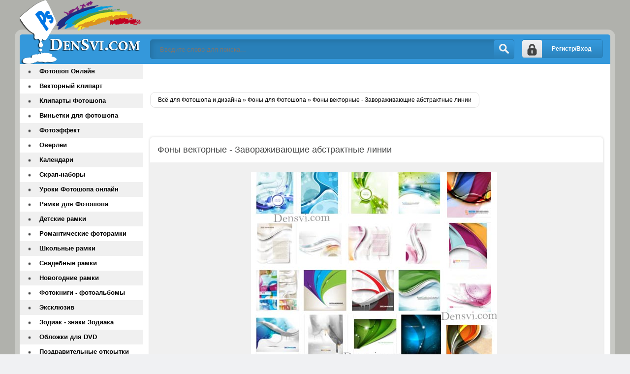

--- FILE ---
content_type: text/html; charset=utf-8
request_url: https://www.google.com/recaptcha/api2/aframe
body_size: 264
content:
<!DOCTYPE HTML><html><head><meta http-equiv="content-type" content="text/html; charset=UTF-8"></head><body><script nonce="sU25sBM0bm8l1cAeUioR_A">/** Anti-fraud and anti-abuse applications only. See google.com/recaptcha */ try{var clients={'sodar':'https://pagead2.googlesyndication.com/pagead/sodar?'};window.addEventListener("message",function(a){try{if(a.source===window.parent){var b=JSON.parse(a.data);var c=clients[b['id']];if(c){var d=document.createElement('img');d.src=c+b['params']+'&rc='+(localStorage.getItem("rc::a")?sessionStorage.getItem("rc::b"):"");window.document.body.appendChild(d);sessionStorage.setItem("rc::e",parseInt(sessionStorage.getItem("rc::e")||0)+1);localStorage.setItem("rc::h",'1769013359122');}}}catch(b){}});window.parent.postMessage("_grecaptcha_ready", "*");}catch(b){}</script></body></html>